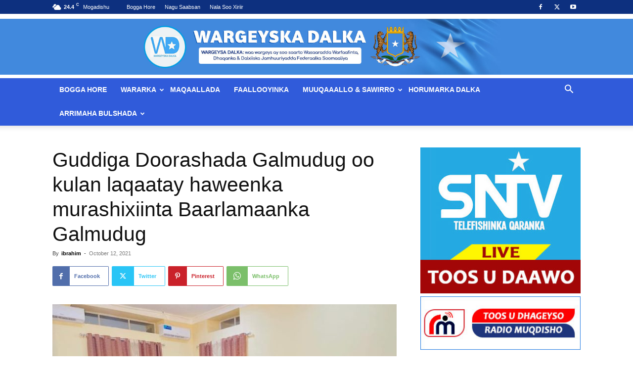

--- FILE ---
content_type: text/html; charset=utf-8
request_url: https://www.google.com/recaptcha/api2/anchor?ar=1&k=6LdVBfEZAAAAAOaJOlC1K_3ELXhXRmVVfxz4faqa&co=aHR0cHM6Ly9kYWxrYWpvdXJuYWwuc286NDQz&hl=en&v=PoyoqOPhxBO7pBk68S4YbpHZ&size=invisible&anchor-ms=20000&execute-ms=30000&cb=tcf8xqh50g63
body_size: 48882
content:
<!DOCTYPE HTML><html dir="ltr" lang="en"><head><meta http-equiv="Content-Type" content="text/html; charset=UTF-8">
<meta http-equiv="X-UA-Compatible" content="IE=edge">
<title>reCAPTCHA</title>
<style type="text/css">
/* cyrillic-ext */
@font-face {
  font-family: 'Roboto';
  font-style: normal;
  font-weight: 400;
  font-stretch: 100%;
  src: url(//fonts.gstatic.com/s/roboto/v48/KFO7CnqEu92Fr1ME7kSn66aGLdTylUAMa3GUBHMdazTgWw.woff2) format('woff2');
  unicode-range: U+0460-052F, U+1C80-1C8A, U+20B4, U+2DE0-2DFF, U+A640-A69F, U+FE2E-FE2F;
}
/* cyrillic */
@font-face {
  font-family: 'Roboto';
  font-style: normal;
  font-weight: 400;
  font-stretch: 100%;
  src: url(//fonts.gstatic.com/s/roboto/v48/KFO7CnqEu92Fr1ME7kSn66aGLdTylUAMa3iUBHMdazTgWw.woff2) format('woff2');
  unicode-range: U+0301, U+0400-045F, U+0490-0491, U+04B0-04B1, U+2116;
}
/* greek-ext */
@font-face {
  font-family: 'Roboto';
  font-style: normal;
  font-weight: 400;
  font-stretch: 100%;
  src: url(//fonts.gstatic.com/s/roboto/v48/KFO7CnqEu92Fr1ME7kSn66aGLdTylUAMa3CUBHMdazTgWw.woff2) format('woff2');
  unicode-range: U+1F00-1FFF;
}
/* greek */
@font-face {
  font-family: 'Roboto';
  font-style: normal;
  font-weight: 400;
  font-stretch: 100%;
  src: url(//fonts.gstatic.com/s/roboto/v48/KFO7CnqEu92Fr1ME7kSn66aGLdTylUAMa3-UBHMdazTgWw.woff2) format('woff2');
  unicode-range: U+0370-0377, U+037A-037F, U+0384-038A, U+038C, U+038E-03A1, U+03A3-03FF;
}
/* math */
@font-face {
  font-family: 'Roboto';
  font-style: normal;
  font-weight: 400;
  font-stretch: 100%;
  src: url(//fonts.gstatic.com/s/roboto/v48/KFO7CnqEu92Fr1ME7kSn66aGLdTylUAMawCUBHMdazTgWw.woff2) format('woff2');
  unicode-range: U+0302-0303, U+0305, U+0307-0308, U+0310, U+0312, U+0315, U+031A, U+0326-0327, U+032C, U+032F-0330, U+0332-0333, U+0338, U+033A, U+0346, U+034D, U+0391-03A1, U+03A3-03A9, U+03B1-03C9, U+03D1, U+03D5-03D6, U+03F0-03F1, U+03F4-03F5, U+2016-2017, U+2034-2038, U+203C, U+2040, U+2043, U+2047, U+2050, U+2057, U+205F, U+2070-2071, U+2074-208E, U+2090-209C, U+20D0-20DC, U+20E1, U+20E5-20EF, U+2100-2112, U+2114-2115, U+2117-2121, U+2123-214F, U+2190, U+2192, U+2194-21AE, U+21B0-21E5, U+21F1-21F2, U+21F4-2211, U+2213-2214, U+2216-22FF, U+2308-230B, U+2310, U+2319, U+231C-2321, U+2336-237A, U+237C, U+2395, U+239B-23B7, U+23D0, U+23DC-23E1, U+2474-2475, U+25AF, U+25B3, U+25B7, U+25BD, U+25C1, U+25CA, U+25CC, U+25FB, U+266D-266F, U+27C0-27FF, U+2900-2AFF, U+2B0E-2B11, U+2B30-2B4C, U+2BFE, U+3030, U+FF5B, U+FF5D, U+1D400-1D7FF, U+1EE00-1EEFF;
}
/* symbols */
@font-face {
  font-family: 'Roboto';
  font-style: normal;
  font-weight: 400;
  font-stretch: 100%;
  src: url(//fonts.gstatic.com/s/roboto/v48/KFO7CnqEu92Fr1ME7kSn66aGLdTylUAMaxKUBHMdazTgWw.woff2) format('woff2');
  unicode-range: U+0001-000C, U+000E-001F, U+007F-009F, U+20DD-20E0, U+20E2-20E4, U+2150-218F, U+2190, U+2192, U+2194-2199, U+21AF, U+21E6-21F0, U+21F3, U+2218-2219, U+2299, U+22C4-22C6, U+2300-243F, U+2440-244A, U+2460-24FF, U+25A0-27BF, U+2800-28FF, U+2921-2922, U+2981, U+29BF, U+29EB, U+2B00-2BFF, U+4DC0-4DFF, U+FFF9-FFFB, U+10140-1018E, U+10190-1019C, U+101A0, U+101D0-101FD, U+102E0-102FB, U+10E60-10E7E, U+1D2C0-1D2D3, U+1D2E0-1D37F, U+1F000-1F0FF, U+1F100-1F1AD, U+1F1E6-1F1FF, U+1F30D-1F30F, U+1F315, U+1F31C, U+1F31E, U+1F320-1F32C, U+1F336, U+1F378, U+1F37D, U+1F382, U+1F393-1F39F, U+1F3A7-1F3A8, U+1F3AC-1F3AF, U+1F3C2, U+1F3C4-1F3C6, U+1F3CA-1F3CE, U+1F3D4-1F3E0, U+1F3ED, U+1F3F1-1F3F3, U+1F3F5-1F3F7, U+1F408, U+1F415, U+1F41F, U+1F426, U+1F43F, U+1F441-1F442, U+1F444, U+1F446-1F449, U+1F44C-1F44E, U+1F453, U+1F46A, U+1F47D, U+1F4A3, U+1F4B0, U+1F4B3, U+1F4B9, U+1F4BB, U+1F4BF, U+1F4C8-1F4CB, U+1F4D6, U+1F4DA, U+1F4DF, U+1F4E3-1F4E6, U+1F4EA-1F4ED, U+1F4F7, U+1F4F9-1F4FB, U+1F4FD-1F4FE, U+1F503, U+1F507-1F50B, U+1F50D, U+1F512-1F513, U+1F53E-1F54A, U+1F54F-1F5FA, U+1F610, U+1F650-1F67F, U+1F687, U+1F68D, U+1F691, U+1F694, U+1F698, U+1F6AD, U+1F6B2, U+1F6B9-1F6BA, U+1F6BC, U+1F6C6-1F6CF, U+1F6D3-1F6D7, U+1F6E0-1F6EA, U+1F6F0-1F6F3, U+1F6F7-1F6FC, U+1F700-1F7FF, U+1F800-1F80B, U+1F810-1F847, U+1F850-1F859, U+1F860-1F887, U+1F890-1F8AD, U+1F8B0-1F8BB, U+1F8C0-1F8C1, U+1F900-1F90B, U+1F93B, U+1F946, U+1F984, U+1F996, U+1F9E9, U+1FA00-1FA6F, U+1FA70-1FA7C, U+1FA80-1FA89, U+1FA8F-1FAC6, U+1FACE-1FADC, U+1FADF-1FAE9, U+1FAF0-1FAF8, U+1FB00-1FBFF;
}
/* vietnamese */
@font-face {
  font-family: 'Roboto';
  font-style: normal;
  font-weight: 400;
  font-stretch: 100%;
  src: url(//fonts.gstatic.com/s/roboto/v48/KFO7CnqEu92Fr1ME7kSn66aGLdTylUAMa3OUBHMdazTgWw.woff2) format('woff2');
  unicode-range: U+0102-0103, U+0110-0111, U+0128-0129, U+0168-0169, U+01A0-01A1, U+01AF-01B0, U+0300-0301, U+0303-0304, U+0308-0309, U+0323, U+0329, U+1EA0-1EF9, U+20AB;
}
/* latin-ext */
@font-face {
  font-family: 'Roboto';
  font-style: normal;
  font-weight: 400;
  font-stretch: 100%;
  src: url(//fonts.gstatic.com/s/roboto/v48/KFO7CnqEu92Fr1ME7kSn66aGLdTylUAMa3KUBHMdazTgWw.woff2) format('woff2');
  unicode-range: U+0100-02BA, U+02BD-02C5, U+02C7-02CC, U+02CE-02D7, U+02DD-02FF, U+0304, U+0308, U+0329, U+1D00-1DBF, U+1E00-1E9F, U+1EF2-1EFF, U+2020, U+20A0-20AB, U+20AD-20C0, U+2113, U+2C60-2C7F, U+A720-A7FF;
}
/* latin */
@font-face {
  font-family: 'Roboto';
  font-style: normal;
  font-weight: 400;
  font-stretch: 100%;
  src: url(//fonts.gstatic.com/s/roboto/v48/KFO7CnqEu92Fr1ME7kSn66aGLdTylUAMa3yUBHMdazQ.woff2) format('woff2');
  unicode-range: U+0000-00FF, U+0131, U+0152-0153, U+02BB-02BC, U+02C6, U+02DA, U+02DC, U+0304, U+0308, U+0329, U+2000-206F, U+20AC, U+2122, U+2191, U+2193, U+2212, U+2215, U+FEFF, U+FFFD;
}
/* cyrillic-ext */
@font-face {
  font-family: 'Roboto';
  font-style: normal;
  font-weight: 500;
  font-stretch: 100%;
  src: url(//fonts.gstatic.com/s/roboto/v48/KFO7CnqEu92Fr1ME7kSn66aGLdTylUAMa3GUBHMdazTgWw.woff2) format('woff2');
  unicode-range: U+0460-052F, U+1C80-1C8A, U+20B4, U+2DE0-2DFF, U+A640-A69F, U+FE2E-FE2F;
}
/* cyrillic */
@font-face {
  font-family: 'Roboto';
  font-style: normal;
  font-weight: 500;
  font-stretch: 100%;
  src: url(//fonts.gstatic.com/s/roboto/v48/KFO7CnqEu92Fr1ME7kSn66aGLdTylUAMa3iUBHMdazTgWw.woff2) format('woff2');
  unicode-range: U+0301, U+0400-045F, U+0490-0491, U+04B0-04B1, U+2116;
}
/* greek-ext */
@font-face {
  font-family: 'Roboto';
  font-style: normal;
  font-weight: 500;
  font-stretch: 100%;
  src: url(//fonts.gstatic.com/s/roboto/v48/KFO7CnqEu92Fr1ME7kSn66aGLdTylUAMa3CUBHMdazTgWw.woff2) format('woff2');
  unicode-range: U+1F00-1FFF;
}
/* greek */
@font-face {
  font-family: 'Roboto';
  font-style: normal;
  font-weight: 500;
  font-stretch: 100%;
  src: url(//fonts.gstatic.com/s/roboto/v48/KFO7CnqEu92Fr1ME7kSn66aGLdTylUAMa3-UBHMdazTgWw.woff2) format('woff2');
  unicode-range: U+0370-0377, U+037A-037F, U+0384-038A, U+038C, U+038E-03A1, U+03A3-03FF;
}
/* math */
@font-face {
  font-family: 'Roboto';
  font-style: normal;
  font-weight: 500;
  font-stretch: 100%;
  src: url(//fonts.gstatic.com/s/roboto/v48/KFO7CnqEu92Fr1ME7kSn66aGLdTylUAMawCUBHMdazTgWw.woff2) format('woff2');
  unicode-range: U+0302-0303, U+0305, U+0307-0308, U+0310, U+0312, U+0315, U+031A, U+0326-0327, U+032C, U+032F-0330, U+0332-0333, U+0338, U+033A, U+0346, U+034D, U+0391-03A1, U+03A3-03A9, U+03B1-03C9, U+03D1, U+03D5-03D6, U+03F0-03F1, U+03F4-03F5, U+2016-2017, U+2034-2038, U+203C, U+2040, U+2043, U+2047, U+2050, U+2057, U+205F, U+2070-2071, U+2074-208E, U+2090-209C, U+20D0-20DC, U+20E1, U+20E5-20EF, U+2100-2112, U+2114-2115, U+2117-2121, U+2123-214F, U+2190, U+2192, U+2194-21AE, U+21B0-21E5, U+21F1-21F2, U+21F4-2211, U+2213-2214, U+2216-22FF, U+2308-230B, U+2310, U+2319, U+231C-2321, U+2336-237A, U+237C, U+2395, U+239B-23B7, U+23D0, U+23DC-23E1, U+2474-2475, U+25AF, U+25B3, U+25B7, U+25BD, U+25C1, U+25CA, U+25CC, U+25FB, U+266D-266F, U+27C0-27FF, U+2900-2AFF, U+2B0E-2B11, U+2B30-2B4C, U+2BFE, U+3030, U+FF5B, U+FF5D, U+1D400-1D7FF, U+1EE00-1EEFF;
}
/* symbols */
@font-face {
  font-family: 'Roboto';
  font-style: normal;
  font-weight: 500;
  font-stretch: 100%;
  src: url(//fonts.gstatic.com/s/roboto/v48/KFO7CnqEu92Fr1ME7kSn66aGLdTylUAMaxKUBHMdazTgWw.woff2) format('woff2');
  unicode-range: U+0001-000C, U+000E-001F, U+007F-009F, U+20DD-20E0, U+20E2-20E4, U+2150-218F, U+2190, U+2192, U+2194-2199, U+21AF, U+21E6-21F0, U+21F3, U+2218-2219, U+2299, U+22C4-22C6, U+2300-243F, U+2440-244A, U+2460-24FF, U+25A0-27BF, U+2800-28FF, U+2921-2922, U+2981, U+29BF, U+29EB, U+2B00-2BFF, U+4DC0-4DFF, U+FFF9-FFFB, U+10140-1018E, U+10190-1019C, U+101A0, U+101D0-101FD, U+102E0-102FB, U+10E60-10E7E, U+1D2C0-1D2D3, U+1D2E0-1D37F, U+1F000-1F0FF, U+1F100-1F1AD, U+1F1E6-1F1FF, U+1F30D-1F30F, U+1F315, U+1F31C, U+1F31E, U+1F320-1F32C, U+1F336, U+1F378, U+1F37D, U+1F382, U+1F393-1F39F, U+1F3A7-1F3A8, U+1F3AC-1F3AF, U+1F3C2, U+1F3C4-1F3C6, U+1F3CA-1F3CE, U+1F3D4-1F3E0, U+1F3ED, U+1F3F1-1F3F3, U+1F3F5-1F3F7, U+1F408, U+1F415, U+1F41F, U+1F426, U+1F43F, U+1F441-1F442, U+1F444, U+1F446-1F449, U+1F44C-1F44E, U+1F453, U+1F46A, U+1F47D, U+1F4A3, U+1F4B0, U+1F4B3, U+1F4B9, U+1F4BB, U+1F4BF, U+1F4C8-1F4CB, U+1F4D6, U+1F4DA, U+1F4DF, U+1F4E3-1F4E6, U+1F4EA-1F4ED, U+1F4F7, U+1F4F9-1F4FB, U+1F4FD-1F4FE, U+1F503, U+1F507-1F50B, U+1F50D, U+1F512-1F513, U+1F53E-1F54A, U+1F54F-1F5FA, U+1F610, U+1F650-1F67F, U+1F687, U+1F68D, U+1F691, U+1F694, U+1F698, U+1F6AD, U+1F6B2, U+1F6B9-1F6BA, U+1F6BC, U+1F6C6-1F6CF, U+1F6D3-1F6D7, U+1F6E0-1F6EA, U+1F6F0-1F6F3, U+1F6F7-1F6FC, U+1F700-1F7FF, U+1F800-1F80B, U+1F810-1F847, U+1F850-1F859, U+1F860-1F887, U+1F890-1F8AD, U+1F8B0-1F8BB, U+1F8C0-1F8C1, U+1F900-1F90B, U+1F93B, U+1F946, U+1F984, U+1F996, U+1F9E9, U+1FA00-1FA6F, U+1FA70-1FA7C, U+1FA80-1FA89, U+1FA8F-1FAC6, U+1FACE-1FADC, U+1FADF-1FAE9, U+1FAF0-1FAF8, U+1FB00-1FBFF;
}
/* vietnamese */
@font-face {
  font-family: 'Roboto';
  font-style: normal;
  font-weight: 500;
  font-stretch: 100%;
  src: url(//fonts.gstatic.com/s/roboto/v48/KFO7CnqEu92Fr1ME7kSn66aGLdTylUAMa3OUBHMdazTgWw.woff2) format('woff2');
  unicode-range: U+0102-0103, U+0110-0111, U+0128-0129, U+0168-0169, U+01A0-01A1, U+01AF-01B0, U+0300-0301, U+0303-0304, U+0308-0309, U+0323, U+0329, U+1EA0-1EF9, U+20AB;
}
/* latin-ext */
@font-face {
  font-family: 'Roboto';
  font-style: normal;
  font-weight: 500;
  font-stretch: 100%;
  src: url(//fonts.gstatic.com/s/roboto/v48/KFO7CnqEu92Fr1ME7kSn66aGLdTylUAMa3KUBHMdazTgWw.woff2) format('woff2');
  unicode-range: U+0100-02BA, U+02BD-02C5, U+02C7-02CC, U+02CE-02D7, U+02DD-02FF, U+0304, U+0308, U+0329, U+1D00-1DBF, U+1E00-1E9F, U+1EF2-1EFF, U+2020, U+20A0-20AB, U+20AD-20C0, U+2113, U+2C60-2C7F, U+A720-A7FF;
}
/* latin */
@font-face {
  font-family: 'Roboto';
  font-style: normal;
  font-weight: 500;
  font-stretch: 100%;
  src: url(//fonts.gstatic.com/s/roboto/v48/KFO7CnqEu92Fr1ME7kSn66aGLdTylUAMa3yUBHMdazQ.woff2) format('woff2');
  unicode-range: U+0000-00FF, U+0131, U+0152-0153, U+02BB-02BC, U+02C6, U+02DA, U+02DC, U+0304, U+0308, U+0329, U+2000-206F, U+20AC, U+2122, U+2191, U+2193, U+2212, U+2215, U+FEFF, U+FFFD;
}
/* cyrillic-ext */
@font-face {
  font-family: 'Roboto';
  font-style: normal;
  font-weight: 900;
  font-stretch: 100%;
  src: url(//fonts.gstatic.com/s/roboto/v48/KFO7CnqEu92Fr1ME7kSn66aGLdTylUAMa3GUBHMdazTgWw.woff2) format('woff2');
  unicode-range: U+0460-052F, U+1C80-1C8A, U+20B4, U+2DE0-2DFF, U+A640-A69F, U+FE2E-FE2F;
}
/* cyrillic */
@font-face {
  font-family: 'Roboto';
  font-style: normal;
  font-weight: 900;
  font-stretch: 100%;
  src: url(//fonts.gstatic.com/s/roboto/v48/KFO7CnqEu92Fr1ME7kSn66aGLdTylUAMa3iUBHMdazTgWw.woff2) format('woff2');
  unicode-range: U+0301, U+0400-045F, U+0490-0491, U+04B0-04B1, U+2116;
}
/* greek-ext */
@font-face {
  font-family: 'Roboto';
  font-style: normal;
  font-weight: 900;
  font-stretch: 100%;
  src: url(//fonts.gstatic.com/s/roboto/v48/KFO7CnqEu92Fr1ME7kSn66aGLdTylUAMa3CUBHMdazTgWw.woff2) format('woff2');
  unicode-range: U+1F00-1FFF;
}
/* greek */
@font-face {
  font-family: 'Roboto';
  font-style: normal;
  font-weight: 900;
  font-stretch: 100%;
  src: url(//fonts.gstatic.com/s/roboto/v48/KFO7CnqEu92Fr1ME7kSn66aGLdTylUAMa3-UBHMdazTgWw.woff2) format('woff2');
  unicode-range: U+0370-0377, U+037A-037F, U+0384-038A, U+038C, U+038E-03A1, U+03A3-03FF;
}
/* math */
@font-face {
  font-family: 'Roboto';
  font-style: normal;
  font-weight: 900;
  font-stretch: 100%;
  src: url(//fonts.gstatic.com/s/roboto/v48/KFO7CnqEu92Fr1ME7kSn66aGLdTylUAMawCUBHMdazTgWw.woff2) format('woff2');
  unicode-range: U+0302-0303, U+0305, U+0307-0308, U+0310, U+0312, U+0315, U+031A, U+0326-0327, U+032C, U+032F-0330, U+0332-0333, U+0338, U+033A, U+0346, U+034D, U+0391-03A1, U+03A3-03A9, U+03B1-03C9, U+03D1, U+03D5-03D6, U+03F0-03F1, U+03F4-03F5, U+2016-2017, U+2034-2038, U+203C, U+2040, U+2043, U+2047, U+2050, U+2057, U+205F, U+2070-2071, U+2074-208E, U+2090-209C, U+20D0-20DC, U+20E1, U+20E5-20EF, U+2100-2112, U+2114-2115, U+2117-2121, U+2123-214F, U+2190, U+2192, U+2194-21AE, U+21B0-21E5, U+21F1-21F2, U+21F4-2211, U+2213-2214, U+2216-22FF, U+2308-230B, U+2310, U+2319, U+231C-2321, U+2336-237A, U+237C, U+2395, U+239B-23B7, U+23D0, U+23DC-23E1, U+2474-2475, U+25AF, U+25B3, U+25B7, U+25BD, U+25C1, U+25CA, U+25CC, U+25FB, U+266D-266F, U+27C0-27FF, U+2900-2AFF, U+2B0E-2B11, U+2B30-2B4C, U+2BFE, U+3030, U+FF5B, U+FF5D, U+1D400-1D7FF, U+1EE00-1EEFF;
}
/* symbols */
@font-face {
  font-family: 'Roboto';
  font-style: normal;
  font-weight: 900;
  font-stretch: 100%;
  src: url(//fonts.gstatic.com/s/roboto/v48/KFO7CnqEu92Fr1ME7kSn66aGLdTylUAMaxKUBHMdazTgWw.woff2) format('woff2');
  unicode-range: U+0001-000C, U+000E-001F, U+007F-009F, U+20DD-20E0, U+20E2-20E4, U+2150-218F, U+2190, U+2192, U+2194-2199, U+21AF, U+21E6-21F0, U+21F3, U+2218-2219, U+2299, U+22C4-22C6, U+2300-243F, U+2440-244A, U+2460-24FF, U+25A0-27BF, U+2800-28FF, U+2921-2922, U+2981, U+29BF, U+29EB, U+2B00-2BFF, U+4DC0-4DFF, U+FFF9-FFFB, U+10140-1018E, U+10190-1019C, U+101A0, U+101D0-101FD, U+102E0-102FB, U+10E60-10E7E, U+1D2C0-1D2D3, U+1D2E0-1D37F, U+1F000-1F0FF, U+1F100-1F1AD, U+1F1E6-1F1FF, U+1F30D-1F30F, U+1F315, U+1F31C, U+1F31E, U+1F320-1F32C, U+1F336, U+1F378, U+1F37D, U+1F382, U+1F393-1F39F, U+1F3A7-1F3A8, U+1F3AC-1F3AF, U+1F3C2, U+1F3C4-1F3C6, U+1F3CA-1F3CE, U+1F3D4-1F3E0, U+1F3ED, U+1F3F1-1F3F3, U+1F3F5-1F3F7, U+1F408, U+1F415, U+1F41F, U+1F426, U+1F43F, U+1F441-1F442, U+1F444, U+1F446-1F449, U+1F44C-1F44E, U+1F453, U+1F46A, U+1F47D, U+1F4A3, U+1F4B0, U+1F4B3, U+1F4B9, U+1F4BB, U+1F4BF, U+1F4C8-1F4CB, U+1F4D6, U+1F4DA, U+1F4DF, U+1F4E3-1F4E6, U+1F4EA-1F4ED, U+1F4F7, U+1F4F9-1F4FB, U+1F4FD-1F4FE, U+1F503, U+1F507-1F50B, U+1F50D, U+1F512-1F513, U+1F53E-1F54A, U+1F54F-1F5FA, U+1F610, U+1F650-1F67F, U+1F687, U+1F68D, U+1F691, U+1F694, U+1F698, U+1F6AD, U+1F6B2, U+1F6B9-1F6BA, U+1F6BC, U+1F6C6-1F6CF, U+1F6D3-1F6D7, U+1F6E0-1F6EA, U+1F6F0-1F6F3, U+1F6F7-1F6FC, U+1F700-1F7FF, U+1F800-1F80B, U+1F810-1F847, U+1F850-1F859, U+1F860-1F887, U+1F890-1F8AD, U+1F8B0-1F8BB, U+1F8C0-1F8C1, U+1F900-1F90B, U+1F93B, U+1F946, U+1F984, U+1F996, U+1F9E9, U+1FA00-1FA6F, U+1FA70-1FA7C, U+1FA80-1FA89, U+1FA8F-1FAC6, U+1FACE-1FADC, U+1FADF-1FAE9, U+1FAF0-1FAF8, U+1FB00-1FBFF;
}
/* vietnamese */
@font-face {
  font-family: 'Roboto';
  font-style: normal;
  font-weight: 900;
  font-stretch: 100%;
  src: url(//fonts.gstatic.com/s/roboto/v48/KFO7CnqEu92Fr1ME7kSn66aGLdTylUAMa3OUBHMdazTgWw.woff2) format('woff2');
  unicode-range: U+0102-0103, U+0110-0111, U+0128-0129, U+0168-0169, U+01A0-01A1, U+01AF-01B0, U+0300-0301, U+0303-0304, U+0308-0309, U+0323, U+0329, U+1EA0-1EF9, U+20AB;
}
/* latin-ext */
@font-face {
  font-family: 'Roboto';
  font-style: normal;
  font-weight: 900;
  font-stretch: 100%;
  src: url(//fonts.gstatic.com/s/roboto/v48/KFO7CnqEu92Fr1ME7kSn66aGLdTylUAMa3KUBHMdazTgWw.woff2) format('woff2');
  unicode-range: U+0100-02BA, U+02BD-02C5, U+02C7-02CC, U+02CE-02D7, U+02DD-02FF, U+0304, U+0308, U+0329, U+1D00-1DBF, U+1E00-1E9F, U+1EF2-1EFF, U+2020, U+20A0-20AB, U+20AD-20C0, U+2113, U+2C60-2C7F, U+A720-A7FF;
}
/* latin */
@font-face {
  font-family: 'Roboto';
  font-style: normal;
  font-weight: 900;
  font-stretch: 100%;
  src: url(//fonts.gstatic.com/s/roboto/v48/KFO7CnqEu92Fr1ME7kSn66aGLdTylUAMa3yUBHMdazQ.woff2) format('woff2');
  unicode-range: U+0000-00FF, U+0131, U+0152-0153, U+02BB-02BC, U+02C6, U+02DA, U+02DC, U+0304, U+0308, U+0329, U+2000-206F, U+20AC, U+2122, U+2191, U+2193, U+2212, U+2215, U+FEFF, U+FFFD;
}

</style>
<link rel="stylesheet" type="text/css" href="https://www.gstatic.com/recaptcha/releases/PoyoqOPhxBO7pBk68S4YbpHZ/styles__ltr.css">
<script nonce="BDuGBFUNhD9BZGfGiahNMw" type="text/javascript">window['__recaptcha_api'] = 'https://www.google.com/recaptcha/api2/';</script>
<script type="text/javascript" src="https://www.gstatic.com/recaptcha/releases/PoyoqOPhxBO7pBk68S4YbpHZ/recaptcha__en.js" nonce="BDuGBFUNhD9BZGfGiahNMw">
      
    </script></head>
<body><div id="rc-anchor-alert" class="rc-anchor-alert"></div>
<input type="hidden" id="recaptcha-token" value="[base64]">
<script type="text/javascript" nonce="BDuGBFUNhD9BZGfGiahNMw">
      recaptcha.anchor.Main.init("[\x22ainput\x22,[\x22bgdata\x22,\x22\x22,\[base64]/[base64]/[base64]/bmV3IHJbeF0oY1swXSk6RT09Mj9uZXcgclt4XShjWzBdLGNbMV0pOkU9PTM/bmV3IHJbeF0oY1swXSxjWzFdLGNbMl0pOkU9PTQ/[base64]/[base64]/[base64]/[base64]/[base64]/[base64]/[base64]/[base64]\x22,\[base64]\\u003d\x22,\x22FsOlw594DMO9w6wdwql2dcOvDwfCrgsEwoDDvsKQw4nDsXvCjVrCqglNF8OSeMKqNR3DkcONw7dBw7woVDDCji7CsMKCwqjCoMK9wrbDvMKTwpLCkWrDhB46NSfCgyx3w4fDgsO3EGk/[base64]/DuUlzKHrCsMOJbVLCo2hsw5vDl8KoXUfDmcOZwow6woIZMsKxOsK3d0TCvGzChAohw4VQbmfCvMKZw6jCn8Ozw7DCvsOJw58lwp92wp7CtsKNwp/Cn8O/wq44w4XClTDCkXZ0w6/DpMKzw7zDt8Ohwp/DlsK7CXPCnMKXU1MGJMKAMcKsCyHCusKFw4Zrw4/CtcOFwoHDihlmYsKTE8KBwrLCs8KtDQfCoBN6w6/[base64]/CpVTDlMOUYVI8w5FowqvClVt9dgMfRsK/HTnCkMO3ScOewoFQV8Oyw5oSw4jDjMOFw4QDw4wdw7QjYcKUw40iMkrDqCNCwoYHw5vCmsOWHwUrXMOAKzvDgX7CqRlqNB8HwpB2woTCmgjDmT7DiVROwpnCqG3DunxewpstwqfCiifDtMKQw7A3OkgFP8Khw4HCusOGw4/[base64]/DqMKfGcK+ZgzCuybCiQzCocOGw5zCjwXDl8OEwpjCgMOuLMO5C8OwaUHCjFgRRsKUw6vDuMKKwrHDiMK5w49xw7JTwoDDoMKxasK/wr3CuBfCh8Kod3fDrcKkwoIhEyjCmcKOEMOYOsKfw5jCj8KGf0rDv1jCu8OFw6ETwqJfw6NkUm4NGTNswrHCgxjDmytGUW1Rw4kNVCYYMsOgFFZRw40END8/wqxzK8OBRsKySA3Dvn/DuMKmw4vDjGrCrMOGLBIGM0PDlcKXw6zDscKWbcOhGcO+w5bCtUvCucKSKUrCpsK8EMKiw7vDtMO7XC7CsQfDkyDDrsO2TsO0QMKOe8OcwoMdGsOfwpfCtcOHCgLCuhYNwpHCjE8jwoRww4LDoMKFwrQNFsK4w5vDonrDhlbDrMOdB21FVcOPw4TDu8K0H0BIw4/CkcKLwqI4LsOVw5HDkX1+w5XDmykawrnDqwRiwpdXAcKHwrwIw6xHb8OJS0jCviloWcKAwrTCpMKTw6/CjMKwwrZobh7Dm8OawrzCnTFTdcOWw7VFQsOIw4NHYMOIw5zCniQyw4YrwqTCuCZLU8O0wrTDocOacsKSwoDDtsKddMOSwrrDhiFPe1EHTArCqsO7w6NDA8OqBBJVw7XCrj7DmhDDtX0NaMK/w7U6R8KUwqErw6zDjsORCWfDvcKAeHjCpE3CkcObE8OIw7LDlmktwoDDnMOow4/DrMOrwrTCrnBgOcKlPwt+w57Ch8Okw7vDvcO5w5nDsMKjwqU8wppdSMK8w6HCuRwOQ2Enw4liasKbwp/ClMK8w7V0wp3CiMOAacKSwovCo8OYeUHDhMKew7gBw5Myw6h7eXNKwrJtPHcjJ8K8cnDDr1kBDH4LwojDjsOBdsOWVcOXw61Zw5dAw7DCpcKUwq/[base64]/CvmA7ZG5iXcOlw4/[base64]/wqPCkX/CrCcEVi1UwooZO0QYwqzCm8KiwodIw5puw5zDrMKWwpMow70kwqjDrD/ClDbDncK2wrXDvGLCtUrDgcKGwr9yw5wdwrp0N8OXwrHDpSwJecK/w48aLMOcOMOxMcKgcw4sN8KCIsO4Q3wPY3FNw6Jqw7jDj3cbMcKlGR5Xwr1pPkHCqx/DoMOJwqcuw6HCscKswoDDpUHDpkdkwqopYcKswphMw7zCh8OaFsKIw6DDozIdw5FKNMKCw48+TVYow4bDg8KsKcOFw7U6ThvCmcOjcMOow73CisOew59ZJcOiwqvCv8KCdMKMXwTCusOQwqrCo2LDvhTCrsK7w73CucO0ecOJwpDCh8OxaXrCqTjDgijDhsO/woJ4woLClQwRw4kAwrBZTMKnwpLCjiXDgcKnBcKqJTpVMsKRBDfCnMOEFyY0MsKPDMOkw4VawpLDjCdcOMKEwowScXrDncKPw4/Ch8Kiw6FYw77ClE02XcKvw6tFVQfDnsK4asKgwrvDisODbMKXbsKbwqQQTmwVwoTDkR1MZMOHwr3ClgMbYsKYwp5DwqIjOBY+wrJwPB5Qwo1pwoQlfj52wpzDgMKowoMywoQwE0HDmsO4Pk/DuMK6N8ORwrDDji1Ld8O8wrFdwq86w4lmwr9cMQvDtTrDiMKTCsO/w4UMVMKPwrXCksO6wqMww6QuZiVEwoDDusKlWxNnEwbCn8Oqwr0Iw4wZc0Avw4zCqMOcwqLDkWPDjsOPwq0pMcO4TGFbDx16w5LDii/CgcOseMOIwpNNw7Ffw6pgdEbChltdI3F4VUXChjfDmsObwqA7wqjCo8OiasKWw5QGw6rDtWDCkhrDki0vWXB9WMOlEW8hwqHCqV41KsOsw69UeWrDi3h3w7Aaw4xTDX7CsCRzwoHClcKowox1TMKVw7s1Lx/DkzRNJQBcwqHCtMKFRHsXwojDt8Kvwp3Du8O2EcKQw77DnMOPwo5uw6/CmMOrw4g1wpvDqsO8w77Dm0N+w6zCsgzDssKPKRvCrz/DnDTCqB9FLcKdLknDrTIxw5p2w61WwqfDgz0bwqJewovDisOQw59/w5rCtsKsEAste8KGUMKYRcK0wqfDgk3CpXjDgictwrHDsVTDgE9Of8Kbw7vDoMKAw6TDhsKIw47CicOjdMOcwrHDoHrDlx7DvMO8Z8K0GcKuJDNkw6XCmzbDsMKJDcOFU8OCOycMH8KMbsOzJwLDlyAGWcOtw5fCrMOqw6/DpDAnw44PwrcRw5F/w6DCkjzDomsJwovDih7CicKqcgkrw4xdw6VHwrAMAMK1wr0KBMK5wo/CiMKsHsKCfDJBw4zDi8KYBD42AjXCjMOvw4nCjATDtR/ClcK8bivDj8Ohw53ChC9LW8OmwqwLTUoPXMOdwofDhzzDvmsLwqRwZsOGahVVwrnDnsONUj8QeBHDtMK2O3vCrQ7DncKCLMO0B3olwqJqW8KkwoHCpClsD8O7OsKjHlPCp8K5wrJGw5bDnFfDpsKYwrQ7eS0/w6/DrsK0w6NFw4xwfMO5byJLwozDjcONJG/DlQTCgSxhS8ODw6BSPcOyfk8qw7bDmjYyTMKuWcOAw6bDr8OJCMKQw7LDilfCqsOFO3cgVDYickzCgj7Dj8KqGcKIGsObZUrDk1oEQgofGMO7w7gYwqvDuC4tGExBO8KFwrtPY0VAUwpdw45wwqZ0MVx/NMKyw6N5w6cqBVUzFxJwPwbCr8O/bGQTwp3ChcKDA8K8AH/DuyfCtklBEiDCu8KyYsKRDcOuwq/DsR3Dr00swoTDkgXCm8Omw7M1VMOcwq9PwpsowqLDiMOnwrTDhcKvPMO/AFUMGMOQAHsGbMKAw7/[base64]/CpxdrTcKlwqfCtcKZXMKiw7LDgcK2wpViElV5PsKfOsOcwq0+I8OUEMOZF8Oqw6nDuF/CoFzDhcKRw6TCssKdw756OcOtw5PDlR0BXz/[base64]/[base64]/wrPDgATCrsKidMOawqzCtnzDgUk+CsKMIUjCq8O+wpoOwoDDiUPDrFtWw5d3airDoMKRJsOCw4HCgAlsQTdaTsK6dsKYBz3Cn8ODFcKrw5phWMOawqMOUsKCwqYhZU/[base64]/CrMOhw54cwrU/R0/CpWPCm8KOLQRmJwp4JH/CmsOdwpAGw5fCr8Kww5wvHixzMEAPUMO7D8Ohw5B3csKpw4oWwrAWwrnDhhnDoSLCjMK6T0Yjw5zCtDpVw5DDu8Kkw5IKw7R+FcKqwoAyCcKFw6kJw7DDksKIZMKLw5HCmsOiAMKeSsKDVsO2Kw/[base64]/[base64]/CpA08CSDCqMKZXMOYFcOAw4wRGsO0ZQ/ColgywpLCoTXDtnZ8wqg/w4AQAwIsAgLDhT/CmsOWGMOwQhrDpcKow71sGwhJw77Cv8KUaiLDjBJPw7XDj8KowqzCgsKqZ8KWfUVhcTVBw5Ygwo16w6hZw5nCtHjDrQzCpREow57CkFoAw70rdXRwwqLCjG/DiMOGPRpqfBTDn0DDqsO2DlHDgsOPw5ZLcD47woNHXsKzEsK2wpZnw6k1TMO1b8Kfw4pdwrPCphfCtcKgwo53d8Kew75cQj/[base64]/wqXCoRldcn5gAnbCqDBhwq82X3AoLxckw5sHwqXDiSQyesKbNEXDiTPCogLDjMOIaMOnwrtmWDw0w6AVQXZiY8OUbkYmwrzDqh5jwp1KDcKEbDUQA8KQw7DDrsOfw4/CnMODasKLwok8QcOGw6LDhsOJw4nDul8HcSLDgn8Rwp7ClTjDiTMUwpktEMOYwr7DkcKfw7DChcOJVH/Djj8nw6fDssOmDsK1w7QTw5TDkkLDhRHDmFbCkVNrScOIbiPDujZjw7rCm3ogwp5+w4UWG1/[base64]/DmcK6w6InCkAlVsOve8KZw5DCu8OHOlPDuRnDmcOJKMOfwpfDssKfVULDrFXDny9zw7vCq8OcXsOWXTIiX23CvMKGGMOPKMK/[base64]/DvA7Do8Kww5zDscObJ8Kian5mwqzChT4fLcOTwq/DscOaw6HCsMOfCsKKw7nDrsOhVMKhwoDCt8KcwpjDo3Y1DnM0w6PCnhHCjVwEw7ccKRRkwrQJRsOCwrMHwqPDo8KwHMKkN1ZFZ33CgsKUDS5bSMKIwo0sOcO+w7nDlzAdecK7H8O9w7/DkknCucOPwol6B8OFwoPDijJsw5HChsOGwp8kIyZWdcOGTg7CjwoiwrsnwrDCryDCnxrDucKnw4kUwoXDuXXCqsOJw5/Cm3zDtMKWbMKrw7IKW2rCk8KAZQUDw6JJw47CnMKqw4/Dp8OYSMK/wrl9RSfDiMOUD8KnecO8MsKowqnCtwnDl8Kow4fCvgp/aWhZw6Z0b1TClcKNUl9TN0dww7Rhw7jCoMOGDzjDgsOsPFzDqcO+w6/CiETCtsKUNcKafMKUwodSw44Nw73DtAPCknHCrcOMw5dJRklVO8KLw4bDuG/DlsKwLA/DvHcewrPCvcObwqIdwrjCjsOvwqDDjVbDvGwhFU/[base64]/CvyoJBCnCt3oNVCptw4LCvibCocK8w4PDvlEJPMKBPl7CgEzDjxPDjh3DpgTDicKnw7DDmCdRwrc/DsOqwozCpmPCp8OBbcONw6XDtQoEdFDDr8O3wrXCjHU5bXLDkcOLJMKNw6NLw5nDhsKtXw3Cgk3DvwbCvcOswr/DtWxve8OiCcOEJsKzwrVSwprCpRDDqMOlw4p6JMKuY8KbN8KTQcOiw6dcw6BswoJ2UcOCwrDDisKGw5xfwo/[base64]/CVbDgMO8w5hsd3d2wpZZRFhjLAh4w6lVw5gQwpNawrrCuAPDmUzCsTHCoj7DsldTETYdZnjCow13PcO1w5XDhXPChcO1WsKvZMOUw6DCtMOfFMK8w7s7woTDim3DpMKAVwcfECQ6wqQ8Nj4Uwp4sw6dkRsKrL8OBwrEWO2DCqxLDmHHCtsOLw4h/ZjsZwpPDt8KxKcOlOcK7wqbCsMK4THp4KHXCv1jDjMKRc8ODXMKNM0zDvcOhfMKoT8OcCsK4w7vDqwjCvAJSa8KfwqHCoh/CtXwQwqrCv8K7w6DClMOndVbCksOJwoIsw6TDqsKMw6TDkxzDtcKjwq/CvQfCpMK1w7zCo3TDr8KfVznCosK8wrTDrF3DvAXDpgcuw5pWEcOMa8OAwqjChQHCtMOpw7l2XcKRwpTCjMK4Rk4OwoLDp1PCt8KnwqV3wroCPsKdJMKTLMOMJQs6wow/LMK5wqjCk0jCoQNiwrPCisK4c8OQw4YzbcKdUxArw6BYwrA2aMKBNMK+VMKbQ2R0wqnClsOVEHYUWn9cMGB8WzXDgnFYUcO/fMO3w7rCrsKKREN2RMOgRBFkV8OIwrnDgngXw5J9XEnCp0EqXkfDqcOsw57DmsO8CyXCklRjYADDgHXCnMKjHlzDmEJgw77DnsKjw4DCv2TDsUlxwpjDtcOXwoVmw53CnMO9V8O8IsK5w5zCucKeH2k/LkLDmcOOAMOswoRRGMKvPhDDo8OZGsK+ARTDkUvCsMOqw6PDnEDCk8KgKcOew6TCpTA5DirCqwAjwozCtsKpQcOdD8K5E8Kqw4bDl3HCisO4wpvClsKvGUtJw5DDh8Omwq/[base64]/DlcOHM8K8woN2w6UPDG8Tw5dsFErCuyrChznDlFDDhzvDgWxPw7rCpBLDt8OcwozCkSbCqMO/[base64]/w7p4wrXChRPChl/CssKvcsOcw5MHdMOTwo3Dk8OWw5RXwpXDp2/[base64]/wq04LivDgg3DqFHCpXJ9HHhPK8O3woMBBMOQCAHDu8OtwrHDrMOpZsOZfMKZwpXDqAjDpsO+QEQMw7/DsQrDhMK/EsOQQcO+w6LDscKMGsKVw7jCrsOlRMOhw5zCm8OKwqfChsOzYwxfw6nDhQrCpcK1w6VcL8KKw6FRcsOeRcOHEgLCgsO0WsOcd8Oqwpw+Q8KOwqHDs0FUwrcZIx8/[base64]/FMKPPcKtTEzCp8OzKFPDkcKpAMOAw7DDmEFfNxEkwrgPRcOxwpzCohNaUcK/[base64]/DkSjCkMKRw4nDn1NjZ2tpwofDqCU1w5nDmznCl1LCiGsJwrx4VcOUw4U7wpV+w6JnA8Kkw4rCgsKmw4ZaZVrDt8OaGgA7K8K+UcOhCgHDicO9MMK+Vi9pd8KPR3zChsOlw5/[base64]/[base64]/DpMKCcjFIw559FMKEMlnCmxZSeMOqw79Qw6TDu8KwLDfDt8Kywp5VKcOYXn7DrxwAwrBZw51DIW4bwpzDssOWw74HKk5PETHCicKVN8KfWsO4w6RFbTwNwq43w7bCjGc2w63DscKeEsOUE8KmCMKBEkbCgDMzR1nDisKRwp4xNMOaw6jDrMKfbk7CliPCl8OyKcK/[base64]/CjsO1QnLDncKaZMKDwoPCksKbLsOHwqljwqnCqsOgcMKQw7bCjcKCHMKeIUbCiALClwgcY8K8w6XDpcOhw6VUwpg4FMKQw7FBOGnDuERFaMOhK8KTCghNwrk0BsKzX8OgwozDiMKGw4RuMx/[base64]/Dsy7Dq2PClR7DicOjwosRwrl0ZMKYw7F3QhluLMOhYjRlJ8Ksw5F4w6/DuCXDqVnDqkXDk8KXwpvCmXTDkcO2w7nCj27DjcKtw4fDmnxhw5Qkw5N7w68+fG0XMMOTw7chwpjDkMO6wrvCr8KIPD/Cr8KqOyEqesOqR8OKUsOnw4JSSsOVwqYxX0LDisOLwrDDhGl4wqjCoR7DugDDvi9MAjF0wqjCu0bCmsK9fcO+w5AlLsKnFcOxwpPCmXNPY0YRPMKfw50Lw6Rjwp1zw6TDugLCt8OOw4Yzw4zCsGkKwpMwfsOQEWvCicKfw7/DtyPDtsKgwprCuS0qwoxrw40xwpRuwrMlEMOBX0zDonDDvsOvO37CssOtwpHCocOySwV5w5DDojJibSjDkWrDg1d/woRqwoDDocO+HmlDwp8IeMK+GwzDtUBOc8O/wo3DsjDDrcKYwqkDHSfCrUR7PVbCs0AYw4vCmXdYw7/Cp8KLTULCtcOvwqLDtxE9I2c+w5t5F37Ck0Brwo3Di8KTwoPDlQjChMO6dGLCt0nCgVtDJB0yw5APQcO/[base64]/DicKIw5bDvQRgQGg0wqAsFMKSOsOEWxHCs8Oew5LDlsK5LMO/L0MMFVICwqHCqj86w4nDvALDgWkqw5zDjMKXw7rDvA3Do8KnB1EoHcKEw6bDomMOwoPDvsOdw5DDl8K6S2zClFxndiN8clbDpW/CmXXCiUM5wqwxw6DDicOLfW0Ww6TDhMONw6AQT3XDh8KRFMOCScOqOcKfwqxgBG0Ww4tWw4PDqVzCuMKlLsKRwqLDmsKzw43ClyxEbABTw79ABcKxw7s3AAnCowbCs8OBw4nDpsKfw7/CpcK3EVnCvsKlwqHCsFnCo8OeLHLCu8OqwoXDtk7DkToMwogBw6rDrMOVBFhhIF/CssOSwqDClcKcaMOhS8OXdsK2ZsOeMMKcZwrDqFAEYMOvw5vDicKGwqbDhmk1KMOOwoPCisO0GloGw4jCnsOjYXrDoG4DQ3HCmGA6NcO0Q2nDpwoVU2TDncKUWi7Crh8Twq1QFcOgfMK9wonDv8OUwrFYwrLCkmPCpMK3wo/CkVYUw6vCs8KKwr9Gw6xZAsKNw5EJJcKEUHFuw5DCqsKxw4QUwpZJwoHDjcKha8OkScOwMMKqXcKuwoISaT7DoXLCssOkwoZ4LMOsc8OJHQjDhcK2wox2wrPChQXDoVvCqsKDwpZ1w4kQBsK8wprDicO/L8KcccKzwoLDkmgcw6BGVFtowqcqwpwsw6owbzgCw6vClToOJcKTwp9mwrnDiB3CvE9ZUyfCnHXCssOIw6NCwrXCvE/Dk8KnwqbCiMKOayVYwrXCpsO/V8Olwp3DmA7CpinCmsKJw4zDl8KTM0bDsUvCgF/DpsKgH8O5XhpaZ3UvwofChytcwr3CrsOKf8Kyw5zDnGw/wrtxVcOkwpsQYm9FBS/[base64]/DnG9wwqkMwqXDi8Oiw7sKwrs5GcOoLzZ0w4HChMOcw5zDoE5lw45Gw4LCgsKiw6FZaVfCkMOMTMKaw7Ugw6vCkcO8EcKZCVlfw6Q7AlkSw67Dn3PCoyrDksKPw7csBlLDt8OWE8Olw6BDF33CpsOtMMKWwoDCnsObXsKvIBE0SMO8Cjo2wrHCgsKtTsOMwr8/e8KEAVR4ekZaw71la8KSwqbCizPCunvDrkIDw7nCi8OPwrTDucO/BsKEHB0Dwrk+w5VNccKQwohjIXRhw7dCPg0jMsKVw5jCtcOLKsOywoPCtlfDuxTCvH3CqjcTC8K0w7Vkw4cKw5wbw7NZwoXCk33Dv0xyYBpHaGvDv8ONYsKROUXCgcKFw45AGwEDVcO1wr8NL1lswrZqN8O0w58/GVDCs2XCosK3w7xgc8KDLMO/wpTCgMKSwoMaSsKjEcOqPMKrw6UYAcOMA10ILsKaCgvDocOgw6N9KcOFM3vDrcKTw5vCsMKFwr9kIRNWNksPwr/CmyAKw7QmPHTDpyXDgcK7aMOdw5bDrDlEfk/CuX3Dj2fDsMOjC8Kvw5bDjRLClRPDlMO5bAc6SMKfDMOmdT8TDQd3woLDsHFow7LCssKKwpUww7fCosKXw5IzFxEyOcONwrfDiSt9PsOdezEEBDUYw4pTGMOQwo7CrwNTP1ZuDsOmwrgPwog5wovCtcO7w4UqTMOzb8OaFA/DrMKQw51+f8KJJhs4WcOcN3HDhCQLw4UHOcOsB8KmwpFUVCwZRsKILFbDiANYRDbCsXnCnCBFZMOIw5fCkcKRXAxqwrE5wpdUw4l2Rwwxwp0zwpLClDrDg8KJE2A2DcOqMiMkwqAAfXENJQo9dScrFMKJScOrTMO+Bh/CtCzDkWxjwoQRVHcAw6DDrsKXw7XDtcKzPljDggYGwpMjw55ofcKfSUPDkEstKMOYAcKGw6jDksKjVDNpM8OBOG9Vw7/ClXETF2d/Y2NUQRc3a8KZfsKQw6gmb8OIXMO/[base64]/[base64]/[base64]/CgMOmQsOXf0c2AV4Nw6NGMgfDqGQtw4LDokrCpnp+PizDhDPDpMOGw6cyw5XDicOmK8OPXAdEXsOIwq0rMkHCi8KzJcKVwr7CvBNFHcOtw54WQ8Kbw5UWbiFZwrtfw6/DrQxnAsO3wrjDksO9JsKWw5lLwqpOwoVQw5B8IyMrwoXCiMKoViTCvUlZCsOrTsKsbMKqwrBSVjrDnsKWw6fCisKbwrvCoyDCsCbDtxrDtHTCqELCh8OVwq7DoGrCg2k3a8KWwqPCsBnCtl/Com0Xw5U4wpPDjcKVw4nDoBgtSMOiw6jDusKoecOWw5nCvsKEw4/[base64]/CqBEMNzhnJcOQwqnChE7Chw4fwpDDgBoPdnolNsOnDizClcKewoPCg8KoZlrDji1uFcKcwo4lX3/CtsKtwplneE8sQMOvw63DthPDhsOUwpELfT3CuEpBw6xNwopbBcOnMifDtV3Dk8Oowr4iw6VRMjrDjMKDRUXDvsO/w4rCssKlbAViScKgw7XDikRKbhU0wo8yXHTCgkfDmnhrU8Oqw45dw7jCqGjDllTCoSPDoUvCixnCt8K8VMKUewZDw6s/BWtCw5Qdwr0JB8K2bRcEcQYIGG9UwpLCk1bCjALCpcKBw6E5w78nw6rCmcKUw4d0UsO/wr3DusOGLibCnHTDj8K7wqIUwoQOw4N1KnXCskh3w58PNT/CusOsAMOaRn/DsE4UPsOawrUQR0UYN8Ozw4nCmyUew4zDt8K8w5XDnsOvPQdEScKDwr3CoMO9cDnDicOGw4XCh23Ci8O8wqPCnsKLwpRSFDjCmMKwZ8OUaC/CjcKnwpHDlQkAwpnCk1wCwoDCsicNwoXCv8KLwrN3w6UrwrHDicKcZsOiwpzDqXZWw5A2wrdBw6TDrsKFw7kHw68pKsK5PATDkFPDocOqw5U3w6A4w4Fjw5BKeghDUMK0FsKZwoA2EkfDjQ3Dh8KWaFssVsKARXZ/w54Cw7rDjsOsw4jCk8K2KMKQdcOXc03DhMKvdMKYw7PCgMOUFsO1wr/CuUPDgHLDvyLDqTMrD8K3HMOnVyLDg8KjAm0Zw57ClSPCkH0qwpjCv8OPw4Axw67ClMOeMcOJGMKMCsKFwrsNYn3Du2laISXCpsKkKUJcH8OAwqcJwq1masOww5gUw5Z8wpoQecOwEcO/[base64]/[base64]/CnmIYwr3CvQFBwrHCtVJJw4MWw5jDlCMPwrwrw43Cv8KtXnLDiAZze8OfbcKQwo/[base64]/DhDZpw45NEsKCTQxxw68uDRd2woLChg/DvcOgw61JMsOxWcOGHsKVw787QcKuw6/DvMOyXcKnw7bCk8OxSAvDmcOZwqUvO1TCvDHCujcmDsOwcg48w4fClkrCjcOhM1rCjnxDw61mwpPClMK3w4XClsK/fQ/CrHHCgcOTw5HCvsO/PcOGwr0Lw7bCusK5NxF6azo4McKlwpPDnWXDoFLCgCsSwrx/wo3CjMO4VsOIWRHCr14/O8K6wpPCo0ErGVEFw5bCnjRdwoRWC27DliTCr0dfPcK0w4fDoMKdw4Q/X1LDosOKw53CocOhEcKPNsOHXsOiw4bDhkDCvx/CsMO9S8KlHCfDrHVoN8OFwoUmHsOjwqAKNsKZw7F9wpF/E8O2wqzDn8KDcjgow7zDscKvHC7DqFvCpsKRVTvDnzRgEitAw7/CjADDljLDn2g+c27CvDvDhUYXVXYFwrfDs8OgTx3DomYKPipATcK4wrPCsFxIw50Jw5Fyw4Q9wqPDssOVFjLCisKGwokyw4DCsklVw5VpNmpSZWjCrEXClnoAwrghUMOXX1c6wr/DrMOOwoXDvXwkX8Ofw5RqVE90w7vCtsK7woHDvMOsw77Dl8Ohw6/Ds8K0UE1Tw6rDiy1mf1fCvcOqXcOow6fCjcKhw7xQwpfDuMKXwpDCj8KVX13CgzZ6w5vCglDCl27DnsOZw74SdcKvVcKgDFbCvCNVw5bCs8OMwr19wqHDvcKgwp3CtGEaLcKKwprCn8Kvw7VDaMOiQ1/Co8OMCyDDu8KmdsK+WVVYcHNew4wcQX18YsKzYMO1w5LCqMKQw5JUdMOMVMKfEDtzF8KNw5TDkljDkl/[base64]/[base64]/DiMKkw754w5fDicOrwrB2w7fCosOmwpzCjcKyBSgcwpvCrMOBw6PCmgAvGFpewpXDncKJRlfCsG7DnMOLRWDCpcOebMKewq7DlMOQw4/CucK6woJmw5R5wqhYw6LDp1PClUzDo0vDtMKLw7/DlTU/[base64]/DtcKJDmbCrcKvw7czJX3DulTCkMK+wozClT0Hwo/CuB7CuMOFwooTwrgzwqzDlgMHFsK5w4XDtGc5E8OHQMKHHDrDrMKHWTTCt8K9w6NrwqsWeT3CuMO4wosDQcOiwrwDQsOUbcOIE8OwPQR3w707wrNhw7XDiEXDtz3CmsOvwqPCrMO7GsKYw6/[base64]/[base64]/Cq1HDhDbDocKKwq7DkcOEw5p0wopHAD3Dq3hsw7jCosKOUMKNwq/DgcKRwrgKI8KcHsKgw7dHw408czcSRRvDvsOEw5DDoSXCqH3DkGDCiXFmeGMFZS/[base64]/w651wplWwqjCgAtgwrvCviAuG8K9wp1pwrPCicK6w592wqZmOsKIeBfCmXV9b8OZHzkCw5/DvMODPMKPKHQLwqpQRMOIAsKgw4ZTw7jCtsOSWwAkw4kVw7rCqizCksOSTsOLIyDDlcOxwoxww7U8w67Ci2/[base64]/Cs8Kbwqhuw6jCosOmPgQcwo/Dt8KHw7FcI8Ojw7RZw5jDkMOqwrEqw7RTw57CmMO7LhjDkDjCn8O9fWFfwoZvDkHDs8OwA8K4w4tdw7d8w6fDtsKBwo0XwovCucO7wrTDk1V6XQ3CpsKfwqjDpmB4w4FrwpfCsERmwp/Cr03DgsKbw718wpfDksOBwr8qUMOBA8OdwqTDo8K2wrdBTn1ww7Rww7/CpAbCjDAXbTYXOFDCgcKOWcKRwqN9E8OvdsKUCRxIeMK+BB8Yw5hIwocdJ8KVRcOlwoHCoSHDoAsUGsOlwpHCkUJfY8KAJsOeTFUCw6nDs8KKHGPDk8Knw4pnRh3DmMOvwqdPccO/Z0/CmwMpwoA2w4DDhMKHZMKswpzCtMKnw6bDoyhxw5bCssK1GSvCmMOww5h9dcKsGC8FOcKTQsOHw5HDtHApPsOjRsONw6nCnDPCkcOUf8OtIiLCsMKkPMK9w6YDQRw6e8ODY8OZw6PCmsKMwrBpK8K0ecOYw61Qw6HDm8KsDU/DjRgOwohzEixww7nDjhbCr8OKZ0JDwqM7Pk/[base64]/UsKDJHYhFcO/w4IxAMOKR8OKInTCqGl+G8KrCXbDoMKuUHPDsMKew6PDusOUFcOfwofDtEfCncOSw6jDjDzDl0PCkcOeScODw4kjawZVwogZBzAyw6/CtcKOw7HDgsKew4bDq8K+woNBSMO1w6vCi8O4wrQZRSvDlFoFDlc/[base64]/wotuQlfDocKtBwJlw7nChEJewpHCpU3CsRLClSzCvCQpwrjDn8OYw4zChMOyw71zS8OqS8KOEsKlNRLCtcKDcXlvwpLDvjk/woYCfCFGIRECwqPDksKZwqDDnMK3w7MIw5cKPjcPw554bT/CvsOow6nDqcKDw5LDowHDvGEpw4zCvcOPD8KSZxHDpFfDhEjCvcKAfRsDYHHCjn/DlMKww4dYZjsrw7DDpR9HSwbCrSLDqBISfwDCqMKcTMOBbBgWwpZHF8Orw5MVUGUSfsOpw5HCo8KACQtLw4XDtMKyNw4FSMO+B8OFbS3CrGkwwpnDhMKEwoglFwnDlsKrPcKPBSXCmi/DhsKyXxBmKQPCssKHw6oxwoIVZsKOVMORwr7CocO2ZU1Owr1rUMO6PMKsw7nCojobAsKjwpowAgoeGcO8w7bCjHTDhMOlw6DDrcOsw4zCn8KnCsKLWW4aVxHDocK9w7QKM8KdwrDCimDCn8Ofw4bCj8K/w7fDtcK5w6HCqMKkwoxIw4ltwq/CisKGenTDkMKHJS1awo0JHGYcw7nDgnLCi3PDisOhw7MXGSTCn3E1w5zCjFzCp8KkccKBIcKbJhrDmsKNTVHCmg1qE8OuSsKgw7liw40FPXJiwolHwqwqa8OgTMK+wol+ScORw4XCpMO4fA5hw6d3w4PCtzBfw7LDksK2Dx/Dj8KYw50mIcKuC8KHwqjClsOJRMOuFjsIwq8mf8OofsKsw7TDvgR/w5lQGzZnwrbDrMKCDMKnwpwaw5zDssOzwpzCngpdK8KeZ8O+OELDu1XCq8OXwrvDosK4wpXDu8OmBXh/wrpjaC1iWcOBXA3CncK/e8KDUcOBw5TCrnHCgyw0woFew4xmw7/[base64]/DhWoVw4Ucw6IqIy1rcF4aw6fClH3Dg17ClBPDsQHDsUzDmhDDmcKUw7QQKW/Cv2J8BsO2wrkCwo/DssK5woEZw6cZAcOJP8KSwpZsKMK6woLClMKZw6xjw59bwqYew4ISAcOPwoMXCGrCoQQqw6jDtl/[base64]/[base64]/[base64]/[base64]/DoCXDlFrDpgbCjcKEw4ARw53CjB5Bf2PDkcOoZMKnw7VsK13Dj8KUDzkdwpInKSUBGlgTw5HCl8OKwrNQwovCscOSGcOPIsKhMyzDicKTE8ODBcOhw4t/Qj3CncOmH8KIG8KRwq9pHDF4wqnDkGkyCcOwwpDDisOBwrp/w6/CkBhLLxkUDcKIJ8OFw6Qvw5VTTsKqcHlJwpzCjkfDjn3CuMKQw5HCisKkwpBcwodQSMOdwpnCp8KbAzrCrG1Lw7TDi1lSwqZsasOpCcKMNCJQwp5zYsK5wpLCuMO8aMOaNMK9w7IYUWLDicODHMKgA8KsEClxwoJow7F6YsOXw5zDscOswqhiUcKsexZYwpYVwo/DkFnDn8Kdw5sCwq7DocKKfcKCXsOJMhdmw71ecjnCiMK5HlYSw6PCoMKvJMOoFBLCqm/CpRYhdMKFQsOPXsOmNcO1XcOqP8Kzw6nCoRLDqVbDpcKNeWbCvFnCuMK8QsKkwoLCjsOXw6F6w6nCpUggJF3CuMK7w4nDmRDDssK8wo4eMsK9HcOtV8Kkw41pw5nClXjDmkPCll/DqCnDokTDgcOXwq11w7rCvcOkwpgNwqhvwocNwoEtw5/[base64]/wqfCnFbDr8KIwpFYU8OywrIyDcKDKMK+wpAJcMK9w4PDmMKtBjrClCzDjBwaw7MsbFZuGwnDtmbCtcO1BCVtwpERwpIrw7/DjsKSw6wpA8Krw6Vxwoc5wrbCnhLDp1DDrMK2w73DkwvCgMODwqDCti7CmsKwf8K5KF/DgQfClmHDhsOnBnxPwrTDmcOvw5RpdhZgwqbCrVzDgcK/YCbCkMOAw63CnsKwwq/CgMK5wp9HwqXDsn/DnH7CpXzDlcO9MFDDqMO+N8O8FsKjHkdmwoHCmH3CgVAqw6zCiMKlwr4KEcO/JwAuX8Ovw5dqw6TDhcOPRMOUZ09Nw7zCqUXCrwlrFDfCj8OjwoBNw45ZwpzCgnXDq8K9WcOXwqwIK8O3JMKIw7rDvisfB8OFUWDCuAHDjRsxWMOgw4bDj2c2VMOBw7wTFsOSHybDusK5YcKwRsOgSD/CrMOASMOHC3NTflTDpcOPKcKIwqUqLyxWwpZfdsO/wrzDrcOKbcOew7RzMQzDjkDClEsOCcKnIcKNw7rDriTCtcKvNsOdIF/CkcOGC2EMe2/CjGvDicOmw6fDkHXDvEY+wo8pdzJ+P3RKLcKtwpnDggzDiBXDjcOEw7UYwrlyw5QmSMK5ScOKw518DxkQe1zDlG4VbMO+wp9Awr3Ci8OMVsKNwqnCssOjwqvCkMOYDsKGwppQfcOhwqnDoMOzw7rDlsOCw640K8KdaMOGw6jDvcKOw4prwo/Cg8OuYit/[base64]/e0dmYMKRTWRmwrthIMKewp48DGpNwpjCoTkeejV7w5bCncOUAMOywrZqw4VwwoI0wrzDhC1UJzYIeDFVXTXCncOQGDYycw/DpHLDrEbDiMOZIwATBGR0OcK/wq/Cn30IBkNvw6LCrsK9HsO/wqJXZMOtAwUxJVPDv8K5IDjDliBFZMO7w7/Cv8K/A8KlDMOMK1/DjcOZwoLDvzzDsX9TSMKIwo3DiMO8w6Rsw5cGw4fCoE/[base64]/DqsKvIVnCqcKEYknCnSAlVMKlZxLDr8Klwo/DnXs5VMK6ZMOrwoM7wo/CjMOgYCMcwp/[base64]/Cn0DDnQ9UwqJBwojDrsKvwpoILSrDjsO4w5fCpQlTw4bDjcKpL8K+wojDjAjDhMK8wo7CkcK7w7jDpcOvwrXDlFzDv8OMw7hIRD5KwrTCn8Omw7fDmykBJC/Cg0daEsKZLcK5w47DvMKxw7VOwpNMCsOBbizCkS3DnF3Ci8K9KcOmw6JDasOpXsODwo/Cu8O4BMOiVsKrw6rCj242E8OwcW/DqljCrCPDkEEqw48tPlXDuMKiwp3DoMKwAsKTBsKwOsKmYcKmRF5Yw5ULA00jwprCkcOMKSLCt8KlBsOLwooowr5xdsO5wq3Cs8K9f8OXRBbDnMKTXhxOTm/CnFcLwq8HwrjDs8KsTcKCd8OrwrJWwr4NXlFPPjnDmMO8w4vCs8KnHlh7FMOEABANw5xvEHZxAMOOQcONAFLCpjjDlzxnwr3CnXDDiALDrk1Gw4cCNDBFU8OgbcOxaGxbfQoZNMK4wqzCiBfDn8KXw6PDlW/CosK7wpkqI0XCo8KlEsOxc3J3w4R8wonDhcOewo7CtcKSw4xdT8KZw4BvbMOFAl1kNXXClmnClhjDh8Kdw7/[base64]/DvcKmwqlXw4tOw49LJsORwolFUsO3wq8Kwp9OasK1w6ZLw4PDlUl5wqnDpcK1UW3Cr35CHgPCuMOMP8OKw4rDqMOfwpwaX3/DpcO2wpvCl8K5XsKhLFTChWBIw6Vcw7/CiMKSwoLCqcKIRsKiwrpxwr0Uw5bCrsOEfl9uQm1mwot3wp1Zwq7Cp8KawonDgQbCvF/DrMKQLF/ClcKIGsOUeMKfHMKnaj7DncOtwo8/wrrClGxtAX/CmsKNw4kcUsKCMXbCjB7DiUkzwpElFi9Pwr87b8OTEXTCsQrCr8Ofw7R0wp0jw7vCvSjDjMKgwqE8w7ZcwqgQwrQ0WTzDhsKbwpoNK8OmT8OEwqlmXSVQGAEPL8K0w7okw6PDuE02wp/[base64]/[base64]/DtMObY8KHwpx/WR3CuDh/PGbCucKIwr3DuXjChlrDn3/CgsKuDEx6DcKVSwkywqNdw6LDosO5OcKyacKWAjANw7XCq01VNsKuw7jDgcObCsK1wo3ClcO1by4LPsKHQcOawqnChinDlMKvbzLCgcOOY3rDnsO/dW0qwrRaw7gFwpjCtgjDrMOyw7RvfsOJLcKONsOOYcKuW8KFasKqVcOswqsawqwVwpoGwphnW8KVdxnCsMKATwMQHhR1CsKQU8KCQMOywrNCXTHCvEjDqQDDn8Ouw4onZDTDvsK0w6TDosOKwpvDrsO+w7p/A8KGPx4TwqHClcOrXlbCm3dQRsOwDHrDvsKMwqhlCMKkwro5w5HDmcOwDy89w53CjMO9NF4uworDigHClmvDr8OCAsKzGjJXw7HDmCDDsh7DmTQkw4NINcO+wpvDsQlMwoE+wokPZ8OLwoUyJSHCvRrCisK6wrhgAMKrw79dw6Fuwo1jw5d0w6IUw6PCoMOKV3/CiG1Jw6xi\x22],null,[\x22conf\x22,null,\x226LdVBfEZAAAAAOaJOlC1K_3ELXhXRmVVfxz4faqa\x22,0,null,null,null,1,[21,125,63,73,95,87,41,43,42,83,102,105,109,121],[1017145,217],0,null,null,null,null,0,null,0,null,700,1,null,0,\[base64]/76lBhnEnQkZnOKMAhnM8xEZ\x22,0,1,null,null,1,null,0,0,null,null,null,0],\x22https://dalkajournal.so:443\x22,null,[3,1,1],null,null,null,1,3600,[\x22https://www.google.com/intl/en/policies/privacy/\x22,\x22https://www.google.com/intl/en/policies/terms/\x22],\x22M9zxeGFC3xyrpMh/27b/NkL1wBmtggf3A5NwmojxahY\\u003d\x22,1,0,null,1,1768966057318,0,0,[128,45,110,205],null,[249],\x22RC-Kt6ES6x0DyECbA\x22,null,null,null,null,null,\x220dAFcWeA5zY6x5oMS1mUvzmH-iZEGyQPhB9_9GiONBlYPWiX_4pTeqFnRv8H3MFgc8zpNZKB7ZU5n-K9mcEJgHHP8SkwEUe-qoIg\x22,1769048857312]");
    </script></body></html>